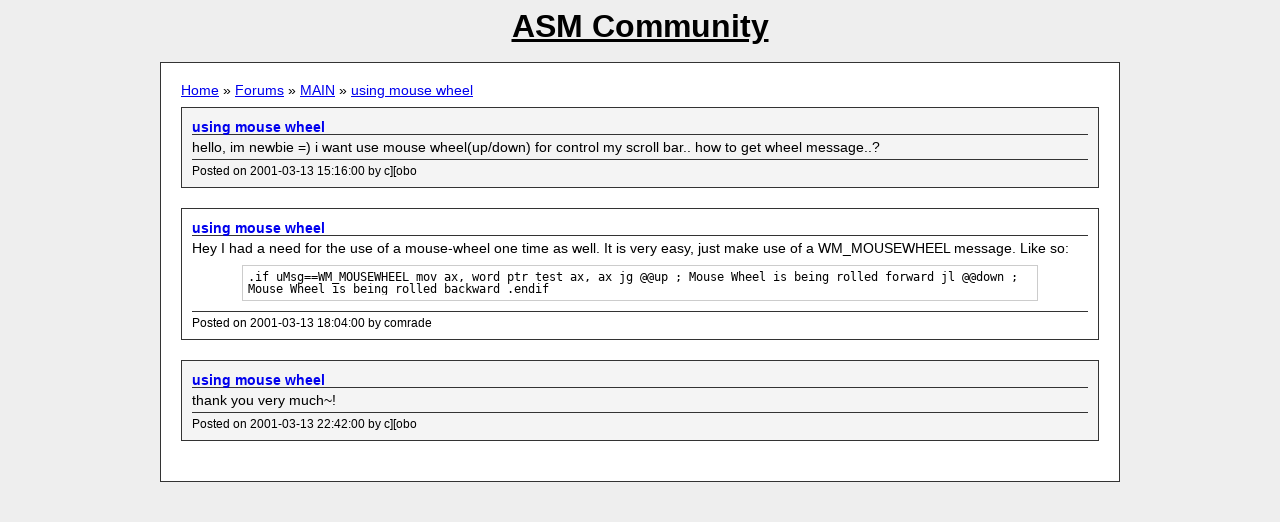

--- FILE ---
content_type: text/html; charset=utf-8
request_url: http://www.asmcommunity.net/forums/topic/27214/
body_size: 701
content:
<!DOCTYPE html>
<html>
 <head>
  <meta charset="utf-8" />
  <title>using mouse wheel - Forums - ASM Community</title>
  <link rel="stylesheet" type="text/css" href="../../../style.css" />
  <link rel="canonical" href="../?id=27214" />
     </head>
 <body>
  <div id="header">
   <h1><a href="../../../">ASM Community</a></h1>
  </div>
  <div id="content">
   <p class="breadcrumbs"><a href="../../../">Home</a> &raquo; <a href="../../">Forums</a> &raquo; <a href="../../board/?id=3">MAIN</a> &raquo; <a href="../?id=27214">using mouse wheel</a></p>
   <div class="post" id="post-195097">
    <div class="subject"><a href="#post-195097">using mouse wheel</a></div>
    <div class="body">hello, im newbie =)

i want use mouse wheel(up/down) for control my scroll bar..

how to get wheel message..?</div>
    <div class="meta">Posted on 2001-03-13 15:16:00 by c][obo</div>
   </div>
   <div class="post" id="post-195098">
    <div class="subject"><a href="#post-195098">using mouse wheel</a></div>
    <div class="body">Hey

I had a need for the use of a mouse-wheel one time as well. It is very easy, just make use of a WM_MOUSEWHEEL message. Like so:
<pre><code>.if uMsg==WM_MOUSEWHEEL
	mov	ax, word ptr 
	test	ax, ax
	jg	@@up	; Mouse Wheel is being rolled forward
	jl	@@down	; Mouse Wheel is being rolled backward
.endif</code></pre></div>
    <div class="meta">Posted on 2001-03-13 18:04:00 by comrade</div>
   </div>
   <div class="post" id="post-195099">
    <div class="subject"><a href="#post-195099">using mouse wheel</a></div>
    <div class="body">thank you very much~!</div>
    <div class="meta">Posted on 2001-03-13 22:42:00 by c][obo</div>
   </div>
  </div>
 </body>
</html>